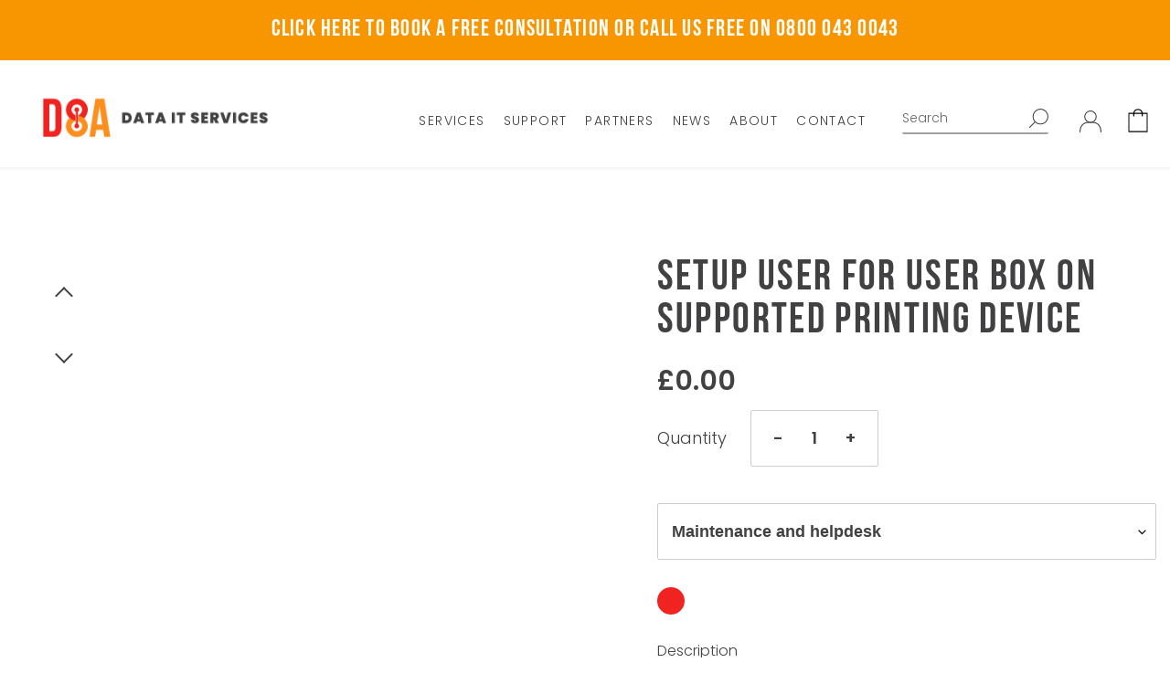

--- FILE ---
content_type: text/html; charset=utf-8
request_url: https://d8a-it-services.co.uk/products/setup-user-for-user-box-on-supported-printing-device
body_size: 20388
content:
<!doctype html>
<html class="no-js" lang="en">
<head><!-- ============================= SEO script-Ovi ============================= 123456-->
    <title>Setup user for user box on supported printing device</title>
   
    
        <meta name="description" content="Setup user for user box on supported printing device" />
    
    <meta http-equiv="cache-control" content="max-age=0" />
    <meta http-equiv="cache-control" content="no-cache" />
    <meta http-equiv="expires" content="0" />
    <meta http-equiv="expires" content="Tue, 01 Jan 2000 1:00:00 GMT" />
    <meta http-equiv="pragma" content="no-cache" />
    <script type="application/ld+json">
{
  "@context": "http://schema.org",
  "@type": "Organization",
  "name": "D8A IT Services",
  
  "sameAs": [
    "",
    "https:\/\/www.facebook.com\/d8aitservices",
    null,
    "https:\/\/www.instagram.com\/d8ait\/",
    null,
    null,
    null,
    null
  ],
  "url": "https:\/\/d8a-it-services.co.uk"
}
</script>
    <script type="application/ld+json">
    {
        "@context": "http://schema.org",
        "@type": "WebSite",
        "url": "https://d8a-it-services.co.uk",
        "potentialAction": {
            "@type": "SearchAction",
            "target": "https://d8a-it-services.co.uk/search?q={query}",
            "query-input": "required name=query"
            }
    }
    </script>

    

    
    
    
    
    <script type="application/ld+json">
    {
        "@context": "http://schema.org",
        "@type": "Product",
        "brand": {
            "@type": "Brand",
            "name": "D8A IT Services"
        },
        "sku": "",
        "description": "Setup user for user box on supported printing device",
        "url":"https:\/\/d8a-it-services.co.uk\/products\/setup-user-for-user-box-on-supported-printing-device",
        "name": "Setup user for user box on supported printing device","image": "https://d8a-it-services.co.uk/cdn/shop/products/setup-icon_c613f1ee-a592-4235-9098-a1fc53c6755d_grande.png?v=1661939177","offers": {
            "@type": "Offer",
            "price": 0.00,
            "priceCurrency": "GBP",
            "availability": "InStock",
            "itemCondition": "http://schema.org/NewCondition"
        }
}
        </script>
         <script type="application/ld+json">
    {
        "@context": "http://schema.org",
        "@type": "BreadcrumbList",
        "itemListElement": [{
            "@type": "ListItem",
            "position": 1,
            "item": {
                "@type": "Website",
                "@id": "https://d8a-it-services.co.uk",
                "name": "Home"
            }
        },{
                "@type": "ListItem",
                "position": 2,
                "item": {
                    "@type": "WebPage",
                    "@id": "https://d8a-it-services.co.uk/products/setup-user-for-user-box-on-supported-printing-device",
                    "name": "Setup user for user box on supported printing device"
                }
            }]}
</script>



  <!-- Google Tag Manager -->
  <script>(function(w,d,s,l,i){w[l]=w[l]||[];w[l].push({'gtm.start':
  new Date().getTime(),event:'gtm.js'});var f=d.getElementsByTagName(s)[0],
  j=d.createElement(s),dl=l!='dataLayer'?'&l='+l:'';j.async=true;j.src=
  'https://www.googletagmanager.com/gtm.js?id='+i+dl;f.parentNode.insertBefore(j,f);
  })(window,document,'script','dataLayer','GTM-MSW5J6W');</script>
  <!-- End Google Tag Manager -->
  
  <meta charset="utf-8">
  <meta http-equiv="X-UA-Compatible" content="IE=edge,chrome=1">
  <meta name="viewport" content="width=device-width,initial-scale=1">
  <meta name="theme-color" content="#3a3a3a">

  <link rel="preconnect" href="https://cdn.shopify.com" crossorigin>
  <link rel="preconnect" href="https://fonts.shopifycdn.com" crossorigin>
  <link rel="preconnect" href="https://monorail-edge.shopifysvc.com">

  <!-- Google Fonts -->
  <link rel="preconnect" href="https://fonts.gstatic.com">
  <link href="https://fonts.googleapis.com/css2?family=Poppins:ital,wght@0,300;0,600;0,700;1,300;1,600;1,700&display=swap" rel="stylesheet"><link rel="preload" href="//d8a-it-services.co.uk/cdn/shop/t/45/assets/theme.css?v=81758009916865863141726214377" as="style">
  <link rel="preload" as="font" href="" type="font/woff2" crossorigin>
  <link rel="preload" as="font" href="" type="font/woff2" crossorigin>
  <link rel="preload" as="font" href="" type="font/woff2" crossorigin>
  <link rel="preload" href="//d8a-it-services.co.uk/cdn/shop/t/45/assets/theme.js?v=136354397405958236421726214377" as="script">
  <link rel="preload" href="//d8a-it-services.co.uk/cdn/shop/t/45/assets/lazysizes.js?v=63098554868324070131726214377" as="script"><link rel="canonical" href="https://d8a-it-services.co.uk/products/setup-user-for-user-box-on-supported-printing-device"><link rel="shortcut icon" href="//d8a-it-services.co.uk/cdn/shop/files/fav-icon_32x32.png?v=1619524536" type="image/png"><!-- /snippets/social-meta-tags.liquid -->


<meta property="og:site_name" content="D8A IT Services">
<meta property="og:url" content="https://d8a-it-services.co.uk/products/setup-user-for-user-box-on-supported-printing-device">
<meta property="og:title" content="Setup user for user box on supported printing device">
<meta property="og:type" content="product">
<meta property="og:description" content="Setup user for user box on supported printing device"><meta property="og:image" content="http://d8a-it-services.co.uk/cdn/shop/products/setup-icon_c613f1ee-a592-4235-9098-a1fc53c6755d.png?v=1661939177">
  <meta property="og:image:secure_url" content="https://d8a-it-services.co.uk/cdn/shop/products/setup-icon_c613f1ee-a592-4235-9098-a1fc53c6755d.png?v=1661939177">
  <meta property="og:image:width" content="500">
  <meta property="og:image:height" content="500">
    
    
    
     
     
  <meta property="og:price:amount" content="0.00">
  
    
    
    
     
     <meta property="og:price:currency" content="GBP"> 

 



 



<meta name="twitter:card" content="summary_large_image">
<meta name="twitter:title" content="Setup user for user box on supported printing device">
<meta name="twitter:description" content="Setup user for user box on supported printing device">

  
<style data-shopify>
:root {
    --color-text: #3a3a3a;
    --color-text-rgb: 58, 58, 58;
    --color-body-text: #333232;
    --color-sale-text: #EA0606;
    --color-small-button-text-border: #3a3a3a;
    --color-text-field: #ffffff;
    --color-text-field-text: #000000;
    --color-text-field-text-rgb: 0, 0, 0;

    --color-btn-primary: #3a3a3a;
    --color-btn-primary-darker: #212121;
    --color-btn-primary-text: #ffffff;

    --color-blankstate: rgba(51, 50, 50, 0.35);
    --color-blankstate-border: rgba(51, 50, 50, 0.2);
    --color-blankstate-background: rgba(51, 50, 50, 0.1);

    --color-text-focus:#606060;
    --color-overlay-text-focus:#e6e6e6;
    --color-btn-primary-focus:#606060;
    --color-btn-social-focus:#d2d2d2;
    --color-small-button-text-border-focus:#606060;
    --predictive-search-focus:#f2f2f2;

    --color-body: #ffffff;
    --color-bg: #ffffff;
    --color-bg-rgb: 255, 255, 255;
    --color-bg-alt: rgba(51, 50, 50, 0.05);
    --color-bg-currency-selector: rgba(51, 50, 50, 0.2);

    --color-overlay-title-text: #ffffff;
    --color-image-overlay: #685858;
    --color-image-overlay-rgb: 104, 88, 88;--opacity-image-overlay: 0.4;--hover-overlay-opacity: 0.8;

    --color-border: #ebebeb;
    --color-border-form: #cccccc;
    --color-border-form-darker: #b3b3b3;

    --svg-select-icon: url(//d8a-it-services.co.uk/cdn/shop/t/45/assets/ico-select.svg?v=29003672709104678581726214377);
    --slick-img-url: url(//d8a-it-services.co.uk/cdn/shop/t/45/assets/ajax-loader.gif?v=41356863302472015721726214377);

    --font-weight-body--bold: 700;
    --font-weight-body--bolder: 700;

    --font-stack-header: Helvetica, Arial, sans-serif;
    --font-style-header: normal;
    --font-weight-header: 700;

    --font-stack-body: Helvetica, Arial, sans-serif;
    --font-style-body: normal;
    --font-weight-body: 400;

    --font-size-header: 26;

    --font-size-base: 15;

    --font-h1-desktop: 35;
    --font-h1-mobile: 32;
    --font-h2-desktop: 20;
    --font-h2-mobile: 18;
    --font-h3-mobile: 20;
    --font-h4-desktop: 17;
    --font-h4-mobile: 15;
    --font-h5-desktop: 15;
    --font-h5-mobile: 13;
    --font-h6-desktop: 14;
    --font-h6-mobile: 12;

    --font-mega-title-large-desktop: 65;

    --font-rich-text-large: 17;
    --font-rich-text-small: 13;

    
--color-video-bg: #f2f2f2;

    
    --global-color-image-loader-primary: rgba(58, 58, 58, 0.06);
    --global-color-image-loader-secondary: rgba(58, 58, 58, 0.12);
  }
</style>


  <style>*,::after,::before{box-sizing:border-box}body{margin:0}body,html{background-color:var(--color-body)}body,button{font-size:calc(var(--font-size-base) * 1px);font-family:var(--font-stack-body);font-style:var(--font-style-body);font-weight:var(--font-weight-body);color:var(--color-text);line-height:1.5}body,button{-webkit-font-smoothing:antialiased;-webkit-text-size-adjust:100%}.border-bottom{border-bottom:1px solid var(--color-border)}.btn--link{background-color:transparent;border:0;margin:0;color:var(--color-text);text-align:left}.text-right{text-align:right}.icon{display:inline-block;width:20px;height:20px;vertical-align:middle;fill:currentColor}.icon__fallback-text,.visually-hidden{position:absolute!important;overflow:hidden;clip:rect(0 0 0 0);height:1px;width:1px;margin:-1px;padding:0;border:0}svg.icon:not(.icon--full-color) circle,svg.icon:not(.icon--full-color) ellipse,svg.icon:not(.icon--full-color) g,svg.icon:not(.icon--full-color) line,svg.icon:not(.icon--full-color) path,svg.icon:not(.icon--full-color) polygon,svg.icon:not(.icon--full-color) polyline,svg.icon:not(.icon--full-color) rect,symbol.icon:not(.icon--full-color) circle,symbol.icon:not(.icon--full-color) ellipse,symbol.icon:not(.icon--full-color) g,symbol.icon:not(.icon--full-color) line,symbol.icon:not(.icon--full-color) path,symbol.icon:not(.icon--full-color) polygon,symbol.icon:not(.icon--full-color) polyline,symbol.icon:not(.icon--full-color) rect{fill:inherit;stroke:inherit}li{list-style:none}.list--inline{padding:0;margin:0}.list--inline>li{display:inline-block;margin-bottom:0;vertical-align:middle}a{color:var(--color-text);text-decoration:none}.h1,.h2,h1,h2{margin:0 0 17.5px;font-family:var(--font-stack-header);font-style:var(--font-style-header);font-weight:var(--font-weight-header);line-height:1.2;overflow-wrap:break-word;word-wrap:break-word}.h1 a,.h2 a,h1 a,h2 a{color:inherit;text-decoration:none;font-weight:inherit}.h1,h1{font-size:calc(((var(--font-h1-desktop))/ (var(--font-size-base))) * 1em);text-transform:none;letter-spacing:0}@media only screen and (max-width:749px){.h1,h1{font-size:calc(((var(--font-h1-mobile))/ (var(--font-size-base))) * 1em)}}.h2,h2{font-size:calc(((var(--font-h2-desktop))/ (var(--font-size-base))) * 1em);text-transform:uppercase;letter-spacing:.1em}@media only screen and (max-width:749px){.h2,h2{font-size:calc(((var(--font-h2-mobile))/ (var(--font-size-base))) * 1em)}}p{color:var(--color-body-text);margin:0 0 19.44444px}@media only screen and (max-width:749px){p{font-size:calc(((var(--font-size-base) - 1)/ (var(--font-size-base))) * 1em)}}p:last-child{margin-bottom:0}@media only screen and (max-width:749px){.small--hide{display:none!important}}.grid{list-style:none;margin:0;padding:0;margin-left:-30px}.grid::after{content:'';display:table;clear:both}@media only screen and (max-width:749px){.grid{margin-left:-22px}}.grid::after{content:'';display:table;clear:both}.grid--no-gutters{margin-left:0}.grid--no-gutters .grid__item{padding-left:0}.grid--table{display:table;table-layout:fixed;width:100%}.grid--table>.grid__item{float:none;display:table-cell;vertical-align:middle}.grid__item{float:left;padding-left:30px;width:100%}@media only screen and (max-width:749px){.grid__item{padding-left:22px}}.grid__item[class*="--push"]{position:relative}@media only screen and (min-width:750px){.medium-up--one-quarter{width:25%}.medium-up--push-one-third{width:33.33%}.medium-up--one-half{width:50%}.medium-up--push-one-third{left:33.33%;position:relative}}.site-header{position:relative;background-color:var(--color-body)}@media only screen and (max-width:749px){.site-header{border-bottom:1px solid var(--color-border)}}@media only screen and (min-width:750px){.site-header{padding:0 55px}.site-header.logo--center{padding-top:30px}}.site-header__logo{margin:15px 0}.logo-align--center .site-header__logo{text-align:center;margin:0 auto}@media only screen and (max-width:749px){.logo-align--center .site-header__logo{text-align:left;margin:15px 0}}@media only screen and (max-width:749px){.site-header__logo{padding-left:22px;text-align:left}.site-header__logo img{margin:0}}.site-header__logo-link{display:inline-block;word-break:break-word}@media only screen and (min-width:750px){.logo-align--center .site-header__logo-link{margin:0 auto}}.site-header__logo-image{display:block}@media only screen and (min-width:750px){.site-header__logo-image{margin:0 auto}}.site-header__logo-image img{width:100%}.site-header__logo-image--centered img{margin:0 auto}.site-header__logo img{display:block}.site-header__icons{position:relative;white-space:nowrap}@media only screen and (max-width:749px){.site-header__icons{width:auto;padding-right:13px}.site-header__icons .btn--link,.site-header__icons .site-header__cart{font-size:calc(((var(--font-size-base))/ (var(--font-size-base))) * 1em)}}.site-header__icons-wrapper{position:relative;display:-webkit-flex;display:-ms-flexbox;display:flex;width:100%;-ms-flex-align:center;-webkit-align-items:center;-moz-align-items:center;-ms-align-items:center;-o-align-items:center;align-items:center;-webkit-justify-content:flex-end;-ms-justify-content:flex-end;justify-content:flex-end}.site-header__account,.site-header__cart,.site-header__search{position:relative}.site-header__search.site-header__icon{display:none}@media only screen and (min-width:1400px){.site-header__search.site-header__icon{display:block}}.site-header__search-toggle{display:block}@media only screen and (min-width:750px){.site-header__account,.site-header__cart{padding:10px 11px}}.site-header__cart-title,.site-header__search-title{position:absolute!important;overflow:hidden;clip:rect(0 0 0 0);height:1px;width:1px;margin:-1px;padding:0;border:0;display:block;vertical-align:middle}.site-header__cart-title{margin-right:3px}.site-header__cart-count{display:flex;align-items:center;justify-content:center;position:absolute;right:.4rem;top:.2rem;font-weight:700;background-color:var(--color-btn-primary);color:var(--color-btn-primary-text);border-radius:50%;min-width:1em;height:1em}.site-header__cart-count span{font-family:HelveticaNeue,"Helvetica Neue",Helvetica,Arial,sans-serif;font-size:calc(11em / 16);line-height:1}@media only screen and (max-width:749px){.site-header__cart-count{top:calc(7em / 16);right:0;border-radius:50%;min-width:calc(19em / 16);height:calc(19em / 16)}}@media only screen and (max-width:749px){.site-header__cart-count span{padding:.25em calc(6em / 16);font-size:12px}}.site-header__menu{display:none}@media only screen and (max-width:749px){.site-header__icon{display:inline-block;vertical-align:middle;padding:10px 11px;margin:0}}@media only screen and (min-width:750px){.site-header__icon .icon-search{margin-right:3px}}.announcement-bar{z-index:10;position:relative;text-align:center;border-bottom:1px solid transparent;padding:2px}.announcement-bar__link{display:block}.announcement-bar__message{display:block;padding:11px 22px;font-size:calc(((16)/ (var(--font-size-base))) * 1em);font-weight:var(--font-weight-header)}@media only screen and (min-width:750px){.announcement-bar__message{padding-left:55px;padding-right:55px}}.site-nav{position:relative;padding:0;text-align:center;margin:25px 0}.site-nav a{padding:3px 10px}.site-nav__link{display:block;white-space:nowrap}.site-nav--centered .site-nav__link{padding-top:0}.site-nav__link .icon-chevron-down{width:calc(8em / 16);height:calc(8em / 16);margin-left:.5rem}.site-nav__label{border-bottom:1px solid transparent}.site-nav__link--active .site-nav__label{border-bottom-color:var(--color-text)}.site-nav__link--button{border:none;background-color:transparent;padding:3px 10px}.site-header__mobile-nav{z-index:11;position:relative;background-color:var(--color-body)}@media only screen and (max-width:749px){.site-header__mobile-nav{display:-webkit-flex;display:-ms-flexbox;display:flex;width:100%;-ms-flex-align:center;-webkit-align-items:center;-moz-align-items:center;-ms-align-items:center;-o-align-items:center;align-items:center}}.mobile-nav--open .icon-close{display:none}.main-content{opacity:0}.main-content .shopify-section{display:none}.main-content .shopify-section:first-child{display:inherit}.critical-hidden{display:none}</style>

  <script>
    window.performance.mark('debut:theme_stylesheet_loaded.start');

    function onLoadStylesheet() {
      performance.mark('debut:theme_stylesheet_loaded.end');
      performance.measure('debut:theme_stylesheet_loaded', 'debut:theme_stylesheet_loaded.start', 'debut:theme_stylesheet_loaded.end');

      var url = "//d8a-it-services.co.uk/cdn/shop/t/45/assets/theme.css?v=81758009916865863141726214377";
      var link = document.querySelector('link[href="' + url + '"]');
      link.loaded = true;
      link.dispatchEvent(new Event('load'));
    }
  </script>

  <link rel="stylesheet" href="//d8a-it-services.co.uk/cdn/shop/t/45/assets/theme.css?v=81758009916865863141726214377" type="text/css" media="print" onload="this.media='all';onLoadStylesheet()">

  <style>
    
    
    
    
    
    
  </style>

  <script>
    var theme = {
      breakpoints: {
        medium: 750,
        large: 990,
        widescreen: 1400
      },
      strings: {
        addToCart: "Add to basket",
        soldOut: "Sold out",
        unavailable: "Unavailable",
        regularPrice: "Regular price",
        salePrice: "Sale price",
        sale: "Sale",
        fromLowestPrice: "from [price]",
        vendor: "Vendor",
        showMore: "Read More",
        showLess: "Show Less",
        searchFor: "Search for",
        addressError: "Error looking up that address",
        addressNoResults: "No results for that address",
        addressQueryLimit: "You have exceeded the Google API usage limit. Consider upgrading to a \u003ca href=\"https:\/\/developers.google.com\/maps\/premium\/usage-limits\"\u003ePremium Plan\u003c\/a\u003e.",
        authError: "There was a problem authenticating your Google Maps account.",
        newWindow: "Opens in a new window.",
        external: "Opens external website.",
        newWindowExternal: "Opens external website in a new window.",
        removeLabel: "Remove [product]",
        update: "Update",
        quantity: "Quantity",
        discountedTotal: "Discounted total",
        regularTotal: "Regular total",
        priceColumn: "See Price column for discount details.",
        quantityMinimumMessage: "Quantity must be 1 or more",
        cartError: "There was an error while updating your cart. Please try again.",
        removedItemMessage: "Removed \u003cspan class=\"cart__removed-product-details\"\u003e([quantity]) [link]\u003c\/span\u003e from your cart.",
        unitPrice: "Unit price",
        unitPriceSeparator: "per",
        oneCartCount: "1 item",
        otherCartCount: "[count] items",
        quantityLabel: "Quantity: [count]",
        products: "Products",
        loading: "Loading",
        number_of_results: "[result_number] of [results_count]",
        number_of_results_found: "[results_count] results found",
        one_result_found: "1 result found"
      },
      moneyFormat: "£{{amount}}",
      moneyFormatWithCurrency: "£{{amount}} GBP",
      settings: {
        predictiveSearchEnabled: true,
        predictiveSearchShowPrice: false,
        predictiveSearchShowVendor: false
      },
      stylesheet: "//d8a-it-services.co.uk/cdn/shop/t/45/assets/theme.css?v=81758009916865863141726214377"
    }

    document.documentElement.className = document.documentElement.className.replace('no-js', 'js');
  </script><script src="//d8a-it-services.co.uk/cdn/shop/t/45/assets/theme.js?v=136354397405958236421726214377" defer="defer"></script>
  <script src="//d8a-it-services.co.uk/cdn/shop/t/45/assets/lazysizes.js?v=63098554868324070131726214377" async="async"></script>

  <script type="text/javascript">
    if (window.MSInputMethodContext && document.documentMode) {
      var scripts = document.getElementsByTagName('script')[0];
      var polyfill = document.createElement("script");
      polyfill.defer = true;
      polyfill.src = "//d8a-it-services.co.uk/cdn/shop/t/45/assets/ie11CustomProperties.min.js?v=146208399201472936201726214377";

      scripts.parentNode.insertBefore(polyfill, scripts);
    }
  </script>

  <link rel="stylesheet" href="//d8a-it-services.co.uk/cdn/shop/t/45/assets/custom_bundle.css?v=27454630956736106011726214377">
  
  <script>window.performance && window.performance.mark && window.performance.mark('shopify.content_for_header.start');</script><meta id="shopify-digital-wallet" name="shopify-digital-wallet" content="/55699767473/digital_wallets/dialog">
<link rel="alternate" type="application/json+oembed" href="https://d8a-it-services.co.uk/products/setup-user-for-user-box-on-supported-printing-device.oembed">
<script async="async" src="/checkouts/internal/preloads.js?locale=en-GB"></script>
<script id="shopify-features" type="application/json">{"accessToken":"2e3b9543dc9ebbed108a751c5286ab99","betas":["rich-media-storefront-analytics"],"domain":"d8a-it-services.co.uk","predictiveSearch":true,"shopId":55699767473,"locale":"en"}</script>
<script>var Shopify = Shopify || {};
Shopify.shop = "d8a-information.myshopify.com";
Shopify.locale = "en";
Shopify.currency = {"active":"GBP","rate":"1.0"};
Shopify.country = "GB";
Shopify.theme = {"name":"D8A - [ new page template and new section ]","id":139402281137,"schema_name":"Debut","schema_version":"17.12.0","theme_store_id":796,"role":"main"};
Shopify.theme.handle = "null";
Shopify.theme.style = {"id":null,"handle":null};
Shopify.cdnHost = "d8a-it-services.co.uk/cdn";
Shopify.routes = Shopify.routes || {};
Shopify.routes.root = "/";</script>
<script type="module">!function(o){(o.Shopify=o.Shopify||{}).modules=!0}(window);</script>
<script>!function(o){function n(){var o=[];function n(){o.push(Array.prototype.slice.apply(arguments))}return n.q=o,n}var t=o.Shopify=o.Shopify||{};t.loadFeatures=n(),t.autoloadFeatures=n()}(window);</script>
<script id="shop-js-analytics" type="application/json">{"pageType":"product"}</script>
<script defer="defer" async type="module" src="//d8a-it-services.co.uk/cdn/shopifycloud/shop-js/modules/v2/client.init-shop-cart-sync_BdyHc3Nr.en.esm.js"></script>
<script defer="defer" async type="module" src="//d8a-it-services.co.uk/cdn/shopifycloud/shop-js/modules/v2/chunk.common_Daul8nwZ.esm.js"></script>
<script type="module">
  await import("//d8a-it-services.co.uk/cdn/shopifycloud/shop-js/modules/v2/client.init-shop-cart-sync_BdyHc3Nr.en.esm.js");
await import("//d8a-it-services.co.uk/cdn/shopifycloud/shop-js/modules/v2/chunk.common_Daul8nwZ.esm.js");

  window.Shopify.SignInWithShop?.initShopCartSync?.({"fedCMEnabled":true,"windoidEnabled":true});

</script>
<script>(function() {
  var isLoaded = false;
  function asyncLoad() {
    if (isLoaded) return;
    isLoaded = true;
    var urls = ["https:\/\/cdn-app.sealsubscriptions.com\/shopify\/public\/js\/sealsubscriptions.js?shop=d8a-information.myshopify.com"];
    for (var i = 0; i < urls.length; i++) {
      var s = document.createElement('script');
      s.type = 'text/javascript';
      s.async = true;
      s.src = urls[i];
      var x = document.getElementsByTagName('script')[0];
      x.parentNode.insertBefore(s, x);
    }
  };
  if(window.attachEvent) {
    window.attachEvent('onload', asyncLoad);
  } else {
    window.addEventListener('load', asyncLoad, false);
  }
})();</script>
<script id="__st">var __st={"a":55699767473,"offset":0,"reqid":"c2483c96-a4d3-4ff9-aaec-c86bd13d4fe5-1769020616","pageurl":"d8a-it-services.co.uk\/products\/setup-user-for-user-box-on-supported-printing-device","u":"1409128e43ea","p":"product","rtyp":"product","rid":7300293755057};</script>
<script>window.ShopifyPaypalV4VisibilityTracking = true;</script>
<script id="captcha-bootstrap">!function(){'use strict';const t='contact',e='account',n='new_comment',o=[[t,t],['blogs',n],['comments',n],[t,'customer']],c=[[e,'customer_login'],[e,'guest_login'],[e,'recover_customer_password'],[e,'create_customer']],r=t=>t.map((([t,e])=>`form[action*='/${t}']:not([data-nocaptcha='true']) input[name='form_type'][value='${e}']`)).join(','),a=t=>()=>t?[...document.querySelectorAll(t)].map((t=>t.form)):[];function s(){const t=[...o],e=r(t);return a(e)}const i='password',u='form_key',d=['recaptcha-v3-token','g-recaptcha-response','h-captcha-response',i],f=()=>{try{return window.sessionStorage}catch{return}},m='__shopify_v',_=t=>t.elements[u];function p(t,e,n=!1){try{const o=window.sessionStorage,c=JSON.parse(o.getItem(e)),{data:r}=function(t){const{data:e,action:n}=t;return t[m]||n?{data:e,action:n}:{data:t,action:n}}(c);for(const[e,n]of Object.entries(r))t.elements[e]&&(t.elements[e].value=n);n&&o.removeItem(e)}catch(o){console.error('form repopulation failed',{error:o})}}const l='form_type',E='cptcha';function T(t){t.dataset[E]=!0}const w=window,h=w.document,L='Shopify',v='ce_forms',y='captcha';let A=!1;((t,e)=>{const n=(g='f06e6c50-85a8-45c8-87d0-21a2b65856fe',I='https://cdn.shopify.com/shopifycloud/storefront-forms-hcaptcha/ce_storefront_forms_captcha_hcaptcha.v1.5.2.iife.js',D={infoText:'Protected by hCaptcha',privacyText:'Privacy',termsText:'Terms'},(t,e,n)=>{const o=w[L][v],c=o.bindForm;if(c)return c(t,g,e,D).then(n);var r;o.q.push([[t,g,e,D],n]),r=I,A||(h.body.append(Object.assign(h.createElement('script'),{id:'captcha-provider',async:!0,src:r})),A=!0)});var g,I,D;w[L]=w[L]||{},w[L][v]=w[L][v]||{},w[L][v].q=[],w[L][y]=w[L][y]||{},w[L][y].protect=function(t,e){n(t,void 0,e),T(t)},Object.freeze(w[L][y]),function(t,e,n,w,h,L){const[v,y,A,g]=function(t,e,n){const i=e?o:[],u=t?c:[],d=[...i,...u],f=r(d),m=r(i),_=r(d.filter((([t,e])=>n.includes(e))));return[a(f),a(m),a(_),s()]}(w,h,L),I=t=>{const e=t.target;return e instanceof HTMLFormElement?e:e&&e.form},D=t=>v().includes(t);t.addEventListener('submit',(t=>{const e=I(t);if(!e)return;const n=D(e)&&!e.dataset.hcaptchaBound&&!e.dataset.recaptchaBound,o=_(e),c=g().includes(e)&&(!o||!o.value);(n||c)&&t.preventDefault(),c&&!n&&(function(t){try{if(!f())return;!function(t){const e=f();if(!e)return;const n=_(t);if(!n)return;const o=n.value;o&&e.removeItem(o)}(t);const e=Array.from(Array(32),(()=>Math.random().toString(36)[2])).join('');!function(t,e){_(t)||t.append(Object.assign(document.createElement('input'),{type:'hidden',name:u})),t.elements[u].value=e}(t,e),function(t,e){const n=f();if(!n)return;const o=[...t.querySelectorAll(`input[type='${i}']`)].map((({name:t})=>t)),c=[...d,...o],r={};for(const[a,s]of new FormData(t).entries())c.includes(a)||(r[a]=s);n.setItem(e,JSON.stringify({[m]:1,action:t.action,data:r}))}(t,e)}catch(e){console.error('failed to persist form',e)}}(e),e.submit())}));const S=(t,e)=>{t&&!t.dataset[E]&&(n(t,e.some((e=>e===t))),T(t))};for(const o of['focusin','change'])t.addEventListener(o,(t=>{const e=I(t);D(e)&&S(e,y())}));const B=e.get('form_key'),M=e.get(l),P=B&&M;t.addEventListener('DOMContentLoaded',(()=>{const t=y();if(P)for(const e of t)e.elements[l].value===M&&p(e,B);[...new Set([...A(),...v().filter((t=>'true'===t.dataset.shopifyCaptcha))])].forEach((e=>S(e,t)))}))}(h,new URLSearchParams(w.location.search),n,t,e,['guest_login'])})(!1,!0)}();</script>
<script integrity="sha256-4kQ18oKyAcykRKYeNunJcIwy7WH5gtpwJnB7kiuLZ1E=" data-source-attribution="shopify.loadfeatures" defer="defer" src="//d8a-it-services.co.uk/cdn/shopifycloud/storefront/assets/storefront/load_feature-a0a9edcb.js" crossorigin="anonymous"></script>
<script data-source-attribution="shopify.dynamic_checkout.dynamic.init">var Shopify=Shopify||{};Shopify.PaymentButton=Shopify.PaymentButton||{isStorefrontPortableWallets:!0,init:function(){window.Shopify.PaymentButton.init=function(){};var t=document.createElement("script");t.src="https://d8a-it-services.co.uk/cdn/shopifycloud/portable-wallets/latest/portable-wallets.en.js",t.type="module",document.head.appendChild(t)}};
</script>
<script data-source-attribution="shopify.dynamic_checkout.buyer_consent">
  function portableWalletsHideBuyerConsent(e){var t=document.getElementById("shopify-buyer-consent"),n=document.getElementById("shopify-subscription-policy-button");t&&n&&(t.classList.add("hidden"),t.setAttribute("aria-hidden","true"),n.removeEventListener("click",e))}function portableWalletsShowBuyerConsent(e){var t=document.getElementById("shopify-buyer-consent"),n=document.getElementById("shopify-subscription-policy-button");t&&n&&(t.classList.remove("hidden"),t.removeAttribute("aria-hidden"),n.addEventListener("click",e))}window.Shopify?.PaymentButton&&(window.Shopify.PaymentButton.hideBuyerConsent=portableWalletsHideBuyerConsent,window.Shopify.PaymentButton.showBuyerConsent=portableWalletsShowBuyerConsent);
</script>
<script data-source-attribution="shopify.dynamic_checkout.cart.bootstrap">document.addEventListener("DOMContentLoaded",(function(){function t(){return document.querySelector("shopify-accelerated-checkout-cart, shopify-accelerated-checkout")}if(t())Shopify.PaymentButton.init();else{new MutationObserver((function(e,n){t()&&(Shopify.PaymentButton.init(),n.disconnect())})).observe(document.body,{childList:!0,subtree:!0})}}));
</script>
<script id="sections-script" data-sections="header" defer="defer" src="//d8a-it-services.co.uk/cdn/shop/t/45/compiled_assets/scripts.js?v=105936"></script>
<script>window.performance && window.performance.mark && window.performance.mark('shopify.content_for_header.end');</script>
<!-- BEGIN app block: shopify://apps/cbb-keep-share-cart/blocks/app-embed-block/bcd29b78-3f2c-4a02-a355-b5ba4727a2eb --><script>
    window.codeblackbelt = window.codeblackbelt || {};
    window.codeblackbelt.shop = window.codeblackbelt.shop || 'd8a-information.myshopify.com';
    </script><script src="//cdn.codeblackbelt.com/widgets/keep-and-share-your-cart/main.min.js?version=2026012118+0000" async></script>
<!-- END app block --><link href="https://monorail-edge.shopifysvc.com" rel="dns-prefetch">
<script>(function(){if ("sendBeacon" in navigator && "performance" in window) {try {var session_token_from_headers = performance.getEntriesByType('navigation')[0].serverTiming.find(x => x.name == '_s').description;} catch {var session_token_from_headers = undefined;}var session_cookie_matches = document.cookie.match(/_shopify_s=([^;]*)/);var session_token_from_cookie = session_cookie_matches && session_cookie_matches.length === 2 ? session_cookie_matches[1] : "";var session_token = session_token_from_headers || session_token_from_cookie || "";function handle_abandonment_event(e) {var entries = performance.getEntries().filter(function(entry) {return /monorail-edge.shopifysvc.com/.test(entry.name);});if (!window.abandonment_tracked && entries.length === 0) {window.abandonment_tracked = true;var currentMs = Date.now();var navigation_start = performance.timing.navigationStart;var payload = {shop_id: 55699767473,url: window.location.href,navigation_start,duration: currentMs - navigation_start,session_token,page_type: "product"};window.navigator.sendBeacon("https://monorail-edge.shopifysvc.com/v1/produce", JSON.stringify({schema_id: "online_store_buyer_site_abandonment/1.1",payload: payload,metadata: {event_created_at_ms: currentMs,event_sent_at_ms: currentMs}}));}}window.addEventListener('pagehide', handle_abandonment_event);}}());</script>
<script id="web-pixels-manager-setup">(function e(e,d,r,n,o){if(void 0===o&&(o={}),!Boolean(null===(a=null===(i=window.Shopify)||void 0===i?void 0:i.analytics)||void 0===a?void 0:a.replayQueue)){var i,a;window.Shopify=window.Shopify||{};var t=window.Shopify;t.analytics=t.analytics||{};var s=t.analytics;s.replayQueue=[],s.publish=function(e,d,r){return s.replayQueue.push([e,d,r]),!0};try{self.performance.mark("wpm:start")}catch(e){}var l=function(){var e={modern:/Edge?\/(1{2}[4-9]|1[2-9]\d|[2-9]\d{2}|\d{4,})\.\d+(\.\d+|)|Firefox\/(1{2}[4-9]|1[2-9]\d|[2-9]\d{2}|\d{4,})\.\d+(\.\d+|)|Chrom(ium|e)\/(9{2}|\d{3,})\.\d+(\.\d+|)|(Maci|X1{2}).+ Version\/(15\.\d+|(1[6-9]|[2-9]\d|\d{3,})\.\d+)([,.]\d+|)( \(\w+\)|)( Mobile\/\w+|) Safari\/|Chrome.+OPR\/(9{2}|\d{3,})\.\d+\.\d+|(CPU[ +]OS|iPhone[ +]OS|CPU[ +]iPhone|CPU IPhone OS|CPU iPad OS)[ +]+(15[._]\d+|(1[6-9]|[2-9]\d|\d{3,})[._]\d+)([._]\d+|)|Android:?[ /-](13[3-9]|1[4-9]\d|[2-9]\d{2}|\d{4,})(\.\d+|)(\.\d+|)|Android.+Firefox\/(13[5-9]|1[4-9]\d|[2-9]\d{2}|\d{4,})\.\d+(\.\d+|)|Android.+Chrom(ium|e)\/(13[3-9]|1[4-9]\d|[2-9]\d{2}|\d{4,})\.\d+(\.\d+|)|SamsungBrowser\/([2-9]\d|\d{3,})\.\d+/,legacy:/Edge?\/(1[6-9]|[2-9]\d|\d{3,})\.\d+(\.\d+|)|Firefox\/(5[4-9]|[6-9]\d|\d{3,})\.\d+(\.\d+|)|Chrom(ium|e)\/(5[1-9]|[6-9]\d|\d{3,})\.\d+(\.\d+|)([\d.]+$|.*Safari\/(?![\d.]+ Edge\/[\d.]+$))|(Maci|X1{2}).+ Version\/(10\.\d+|(1[1-9]|[2-9]\d|\d{3,})\.\d+)([,.]\d+|)( \(\w+\)|)( Mobile\/\w+|) Safari\/|Chrome.+OPR\/(3[89]|[4-9]\d|\d{3,})\.\d+\.\d+|(CPU[ +]OS|iPhone[ +]OS|CPU[ +]iPhone|CPU IPhone OS|CPU iPad OS)[ +]+(10[._]\d+|(1[1-9]|[2-9]\d|\d{3,})[._]\d+)([._]\d+|)|Android:?[ /-](13[3-9]|1[4-9]\d|[2-9]\d{2}|\d{4,})(\.\d+|)(\.\d+|)|Mobile Safari.+OPR\/([89]\d|\d{3,})\.\d+\.\d+|Android.+Firefox\/(13[5-9]|1[4-9]\d|[2-9]\d{2}|\d{4,})\.\d+(\.\d+|)|Android.+Chrom(ium|e)\/(13[3-9]|1[4-9]\d|[2-9]\d{2}|\d{4,})\.\d+(\.\d+|)|Android.+(UC? ?Browser|UCWEB|U3)[ /]?(15\.([5-9]|\d{2,})|(1[6-9]|[2-9]\d|\d{3,})\.\d+)\.\d+|SamsungBrowser\/(5\.\d+|([6-9]|\d{2,})\.\d+)|Android.+MQ{2}Browser\/(14(\.(9|\d{2,})|)|(1[5-9]|[2-9]\d|\d{3,})(\.\d+|))(\.\d+|)|K[Aa][Ii]OS\/(3\.\d+|([4-9]|\d{2,})\.\d+)(\.\d+|)/},d=e.modern,r=e.legacy,n=navigator.userAgent;return n.match(d)?"modern":n.match(r)?"legacy":"unknown"}(),u="modern"===l?"modern":"legacy",c=(null!=n?n:{modern:"",legacy:""})[u],f=function(e){return[e.baseUrl,"/wpm","/b",e.hashVersion,"modern"===e.buildTarget?"m":"l",".js"].join("")}({baseUrl:d,hashVersion:r,buildTarget:u}),m=function(e){var d=e.version,r=e.bundleTarget,n=e.surface,o=e.pageUrl,i=e.monorailEndpoint;return{emit:function(e){var a=e.status,t=e.errorMsg,s=(new Date).getTime(),l=JSON.stringify({metadata:{event_sent_at_ms:s},events:[{schema_id:"web_pixels_manager_load/3.1",payload:{version:d,bundle_target:r,page_url:o,status:a,surface:n,error_msg:t},metadata:{event_created_at_ms:s}}]});if(!i)return console&&console.warn&&console.warn("[Web Pixels Manager] No Monorail endpoint provided, skipping logging."),!1;try{return self.navigator.sendBeacon.bind(self.navigator)(i,l)}catch(e){}var u=new XMLHttpRequest;try{return u.open("POST",i,!0),u.setRequestHeader("Content-Type","text/plain"),u.send(l),!0}catch(e){return console&&console.warn&&console.warn("[Web Pixels Manager] Got an unhandled error while logging to Monorail."),!1}}}}({version:r,bundleTarget:l,surface:e.surface,pageUrl:self.location.href,monorailEndpoint:e.monorailEndpoint});try{o.browserTarget=l,function(e){var d=e.src,r=e.async,n=void 0===r||r,o=e.onload,i=e.onerror,a=e.sri,t=e.scriptDataAttributes,s=void 0===t?{}:t,l=document.createElement("script"),u=document.querySelector("head"),c=document.querySelector("body");if(l.async=n,l.src=d,a&&(l.integrity=a,l.crossOrigin="anonymous"),s)for(var f in s)if(Object.prototype.hasOwnProperty.call(s,f))try{l.dataset[f]=s[f]}catch(e){}if(o&&l.addEventListener("load",o),i&&l.addEventListener("error",i),u)u.appendChild(l);else{if(!c)throw new Error("Did not find a head or body element to append the script");c.appendChild(l)}}({src:f,async:!0,onload:function(){if(!function(){var e,d;return Boolean(null===(d=null===(e=window.Shopify)||void 0===e?void 0:e.analytics)||void 0===d?void 0:d.initialized)}()){var d=window.webPixelsManager.init(e)||void 0;if(d){var r=window.Shopify.analytics;r.replayQueue.forEach((function(e){var r=e[0],n=e[1],o=e[2];d.publishCustomEvent(r,n,o)})),r.replayQueue=[],r.publish=d.publishCustomEvent,r.visitor=d.visitor,r.initialized=!0}}},onerror:function(){return m.emit({status:"failed",errorMsg:"".concat(f," has failed to load")})},sri:function(e){var d=/^sha384-[A-Za-z0-9+/=]+$/;return"string"==typeof e&&d.test(e)}(c)?c:"",scriptDataAttributes:o}),m.emit({status:"loading"})}catch(e){m.emit({status:"failed",errorMsg:(null==e?void 0:e.message)||"Unknown error"})}}})({shopId: 55699767473,storefrontBaseUrl: "https://d8a-it-services.co.uk",extensionsBaseUrl: "https://extensions.shopifycdn.com/cdn/shopifycloud/web-pixels-manager",monorailEndpoint: "https://monorail-edge.shopifysvc.com/unstable/produce_batch",surface: "storefront-renderer",enabledBetaFlags: ["2dca8a86"],webPixelsConfigList: [{"id":"shopify-app-pixel","configuration":"{}","eventPayloadVersion":"v1","runtimeContext":"STRICT","scriptVersion":"0450","apiClientId":"shopify-pixel","type":"APP","privacyPurposes":["ANALYTICS","MARKETING"]},{"id":"shopify-custom-pixel","eventPayloadVersion":"v1","runtimeContext":"LAX","scriptVersion":"0450","apiClientId":"shopify-pixel","type":"CUSTOM","privacyPurposes":["ANALYTICS","MARKETING"]}],isMerchantRequest: false,initData: {"shop":{"name":"D8A IT Services","paymentSettings":{"currencyCode":"GBP"},"myshopifyDomain":"d8a-information.myshopify.com","countryCode":"GB","storefrontUrl":"https:\/\/d8a-it-services.co.uk"},"customer":null,"cart":null,"checkout":null,"productVariants":[{"price":{"amount":0.0,"currencyCode":"GBP"},"product":{"title":"Setup user for user box on supported printing device","vendor":"D8A IT Services","id":"7300293755057","untranslatedTitle":"Setup user for user box on supported printing device","url":"\/products\/setup-user-for-user-box-on-supported-printing-device","type":""},"id":"42099468730545","image":{"src":"\/\/d8a-it-services.co.uk\/cdn\/shop\/products\/setup-icon_c613f1ee-a592-4235-9098-a1fc53c6755d.png?v=1661939177"},"sku":"","title":"Maintenance and helpdesk","untranslatedTitle":"Maintenance and helpdesk"},{"price":{"amount":4.0,"currencyCode":"GBP"},"product":{"title":"Setup user for user box on supported printing device","vendor":"D8A IT Services","id":"7300293755057","untranslatedTitle":"Setup user for user box on supported printing device","url":"\/products\/setup-user-for-user-box-on-supported-printing-device","type":""},"id":"42099468697777","image":{"src":"\/\/d8a-it-services.co.uk\/cdn\/shop\/products\/setup-icon_c613f1ee-a592-4235-9098-a1fc53c6755d.png?v=1661939177"},"sku":"","title":"Chargeable","untranslatedTitle":"Chargeable"}],"purchasingCompany":null},},"https://d8a-it-services.co.uk/cdn","fcfee988w5aeb613cpc8e4bc33m6693e112",{"modern":"","legacy":""},{"shopId":"55699767473","storefrontBaseUrl":"https:\/\/d8a-it-services.co.uk","extensionBaseUrl":"https:\/\/extensions.shopifycdn.com\/cdn\/shopifycloud\/web-pixels-manager","surface":"storefront-renderer","enabledBetaFlags":"[\"2dca8a86\"]","isMerchantRequest":"false","hashVersion":"fcfee988w5aeb613cpc8e4bc33m6693e112","publish":"custom","events":"[[\"page_viewed\",{}],[\"product_viewed\",{\"productVariant\":{\"price\":{\"amount\":0.0,\"currencyCode\":\"GBP\"},\"product\":{\"title\":\"Setup user for user box on supported printing device\",\"vendor\":\"D8A IT Services\",\"id\":\"7300293755057\",\"untranslatedTitle\":\"Setup user for user box on supported printing device\",\"url\":\"\/products\/setup-user-for-user-box-on-supported-printing-device\",\"type\":\"\"},\"id\":\"42099468730545\",\"image\":{\"src\":\"\/\/d8a-it-services.co.uk\/cdn\/shop\/products\/setup-icon_c613f1ee-a592-4235-9098-a1fc53c6755d.png?v=1661939177\"},\"sku\":\"\",\"title\":\"Maintenance and helpdesk\",\"untranslatedTitle\":\"Maintenance and helpdesk\"}}]]"});</script><script>
  window.ShopifyAnalytics = window.ShopifyAnalytics || {};
  window.ShopifyAnalytics.meta = window.ShopifyAnalytics.meta || {};
  window.ShopifyAnalytics.meta.currency = 'GBP';
  var meta = {"product":{"id":7300293755057,"gid":"gid:\/\/shopify\/Product\/7300293755057","vendor":"D8A IT Services","type":"","handle":"setup-user-for-user-box-on-supported-printing-device","variants":[{"id":42099468730545,"price":0,"name":"Setup user for user box on supported printing device - Maintenance and helpdesk","public_title":"Maintenance and helpdesk","sku":""},{"id":42099468697777,"price":400,"name":"Setup user for user box on supported printing device - Chargeable","public_title":"Chargeable","sku":""}],"remote":false},"page":{"pageType":"product","resourceType":"product","resourceId":7300293755057,"requestId":"c2483c96-a4d3-4ff9-aaec-c86bd13d4fe5-1769020616"}};
  for (var attr in meta) {
    window.ShopifyAnalytics.meta[attr] = meta[attr];
  }
</script>
<script class="analytics">
  (function () {
    var customDocumentWrite = function(content) {
      var jquery = null;

      if (window.jQuery) {
        jquery = window.jQuery;
      } else if (window.Checkout && window.Checkout.$) {
        jquery = window.Checkout.$;
      }

      if (jquery) {
        jquery('body').append(content);
      }
    };

    var hasLoggedConversion = function(token) {
      if (token) {
        return document.cookie.indexOf('loggedConversion=' + token) !== -1;
      }
      return false;
    }

    var setCookieIfConversion = function(token) {
      if (token) {
        var twoMonthsFromNow = new Date(Date.now());
        twoMonthsFromNow.setMonth(twoMonthsFromNow.getMonth() + 2);

        document.cookie = 'loggedConversion=' + token + '; expires=' + twoMonthsFromNow;
      }
    }

    var trekkie = window.ShopifyAnalytics.lib = window.trekkie = window.trekkie || [];
    if (trekkie.integrations) {
      return;
    }
    trekkie.methods = [
      'identify',
      'page',
      'ready',
      'track',
      'trackForm',
      'trackLink'
    ];
    trekkie.factory = function(method) {
      return function() {
        var args = Array.prototype.slice.call(arguments);
        args.unshift(method);
        trekkie.push(args);
        return trekkie;
      };
    };
    for (var i = 0; i < trekkie.methods.length; i++) {
      var key = trekkie.methods[i];
      trekkie[key] = trekkie.factory(key);
    }
    trekkie.load = function(config) {
      trekkie.config = config || {};
      trekkie.config.initialDocumentCookie = document.cookie;
      var first = document.getElementsByTagName('script')[0];
      var script = document.createElement('script');
      script.type = 'text/javascript';
      script.onerror = function(e) {
        var scriptFallback = document.createElement('script');
        scriptFallback.type = 'text/javascript';
        scriptFallback.onerror = function(error) {
                var Monorail = {
      produce: function produce(monorailDomain, schemaId, payload) {
        var currentMs = new Date().getTime();
        var event = {
          schema_id: schemaId,
          payload: payload,
          metadata: {
            event_created_at_ms: currentMs,
            event_sent_at_ms: currentMs
          }
        };
        return Monorail.sendRequest("https://" + monorailDomain + "/v1/produce", JSON.stringify(event));
      },
      sendRequest: function sendRequest(endpointUrl, payload) {
        // Try the sendBeacon API
        if (window && window.navigator && typeof window.navigator.sendBeacon === 'function' && typeof window.Blob === 'function' && !Monorail.isIos12()) {
          var blobData = new window.Blob([payload], {
            type: 'text/plain'
          });

          if (window.navigator.sendBeacon(endpointUrl, blobData)) {
            return true;
          } // sendBeacon was not successful

        } // XHR beacon

        var xhr = new XMLHttpRequest();

        try {
          xhr.open('POST', endpointUrl);
          xhr.setRequestHeader('Content-Type', 'text/plain');
          xhr.send(payload);
        } catch (e) {
          console.log(e);
        }

        return false;
      },
      isIos12: function isIos12() {
        return window.navigator.userAgent.lastIndexOf('iPhone; CPU iPhone OS 12_') !== -1 || window.navigator.userAgent.lastIndexOf('iPad; CPU OS 12_') !== -1;
      }
    };
    Monorail.produce('monorail-edge.shopifysvc.com',
      'trekkie_storefront_load_errors/1.1',
      {shop_id: 55699767473,
      theme_id: 139402281137,
      app_name: "storefront",
      context_url: window.location.href,
      source_url: "//d8a-it-services.co.uk/cdn/s/trekkie.storefront.cd680fe47e6c39ca5d5df5f0a32d569bc48c0f27.min.js"});

        };
        scriptFallback.async = true;
        scriptFallback.src = '//d8a-it-services.co.uk/cdn/s/trekkie.storefront.cd680fe47e6c39ca5d5df5f0a32d569bc48c0f27.min.js';
        first.parentNode.insertBefore(scriptFallback, first);
      };
      script.async = true;
      script.src = '//d8a-it-services.co.uk/cdn/s/trekkie.storefront.cd680fe47e6c39ca5d5df5f0a32d569bc48c0f27.min.js';
      first.parentNode.insertBefore(script, first);
    };
    trekkie.load(
      {"Trekkie":{"appName":"storefront","development":false,"defaultAttributes":{"shopId":55699767473,"isMerchantRequest":null,"themeId":139402281137,"themeCityHash":"14993036952374122316","contentLanguage":"en","currency":"GBP","eventMetadataId":"11985028-49cb-4cf5-b287-7c4cd59b777e"},"isServerSideCookieWritingEnabled":true,"monorailRegion":"shop_domain","enabledBetaFlags":["65f19447"]},"Session Attribution":{},"S2S":{"facebookCapiEnabled":false,"source":"trekkie-storefront-renderer","apiClientId":580111}}
    );

    var loaded = false;
    trekkie.ready(function() {
      if (loaded) return;
      loaded = true;

      window.ShopifyAnalytics.lib = window.trekkie;

      var originalDocumentWrite = document.write;
      document.write = customDocumentWrite;
      try { window.ShopifyAnalytics.merchantGoogleAnalytics.call(this); } catch(error) {};
      document.write = originalDocumentWrite;

      window.ShopifyAnalytics.lib.page(null,{"pageType":"product","resourceType":"product","resourceId":7300293755057,"requestId":"c2483c96-a4d3-4ff9-aaec-c86bd13d4fe5-1769020616","shopifyEmitted":true});

      var match = window.location.pathname.match(/checkouts\/(.+)\/(thank_you|post_purchase)/)
      var token = match? match[1]: undefined;
      if (!hasLoggedConversion(token)) {
        setCookieIfConversion(token);
        window.ShopifyAnalytics.lib.track("Viewed Product",{"currency":"GBP","variantId":42099468730545,"productId":7300293755057,"productGid":"gid:\/\/shopify\/Product\/7300293755057","name":"Setup user for user box on supported printing device - Maintenance and helpdesk","price":"0.00","sku":"","brand":"D8A IT Services","variant":"Maintenance and helpdesk","category":"","nonInteraction":true,"remote":false},undefined,undefined,{"shopifyEmitted":true});
      window.ShopifyAnalytics.lib.track("monorail:\/\/trekkie_storefront_viewed_product\/1.1",{"currency":"GBP","variantId":42099468730545,"productId":7300293755057,"productGid":"gid:\/\/shopify\/Product\/7300293755057","name":"Setup user for user box on supported printing device - Maintenance and helpdesk","price":"0.00","sku":"","brand":"D8A IT Services","variant":"Maintenance and helpdesk","category":"","nonInteraction":true,"remote":false,"referer":"https:\/\/d8a-it-services.co.uk\/products\/setup-user-for-user-box-on-supported-printing-device"});
      }
    });


        var eventsListenerScript = document.createElement('script');
        eventsListenerScript.async = true;
        eventsListenerScript.src = "//d8a-it-services.co.uk/cdn/shopifycloud/storefront/assets/shop_events_listener-3da45d37.js";
        document.getElementsByTagName('head')[0].appendChild(eventsListenerScript);

})();</script>
  <script>
  if (!window.ga || (window.ga && typeof window.ga !== 'function')) {
    window.ga = function ga() {
      (window.ga.q = window.ga.q || []).push(arguments);
      if (window.Shopify && window.Shopify.analytics && typeof window.Shopify.analytics.publish === 'function') {
        window.Shopify.analytics.publish("ga_stub_called", {}, {sendTo: "google_osp_migration"});
      }
      console.error("Shopify's Google Analytics stub called with:", Array.from(arguments), "\nSee https://help.shopify.com/manual/promoting-marketing/pixels/pixel-migration#google for more information.");
    };
    if (window.Shopify && window.Shopify.analytics && typeof window.Shopify.analytics.publish === 'function') {
      window.Shopify.analytics.publish("ga_stub_initialized", {}, {sendTo: "google_osp_migration"});
    }
  }
</script>
<script
  defer
  src="https://d8a-it-services.co.uk/cdn/shopifycloud/perf-kit/shopify-perf-kit-3.0.4.min.js"
  data-application="storefront-renderer"
  data-shop-id="55699767473"
  data-render-region="gcp-us-east1"
  data-page-type="product"
  data-theme-instance-id="139402281137"
  data-theme-name="Debut"
  data-theme-version="17.12.0"
  data-monorail-region="shop_domain"
  data-resource-timing-sampling-rate="10"
  data-shs="true"
  data-shs-beacon="true"
  data-shs-export-with-fetch="true"
  data-shs-logs-sample-rate="1"
  data-shs-beacon-endpoint="https://d8a-it-services.co.uk/api/collect"
></script>
</head>

<body class="template-product">
  <!-- Google Tag Manager (noscript) -->
  <noscript><iframe src="https://www.googletagmanager.com/ns.html?id=GTM-MSW5J6W"
  height="0" width="0" style="display:none;visibility:hidden"></iframe></noscript>
  <!-- End Google Tag Manager (noscript) -->

  <a class="in-page-link visually-hidden skip-link" href="#MainContent">Skip to content</a><style data-shopify>

  .cart-popup {
    box-shadow: 1px 1px 10px 2px rgba(235, 235, 235, 0.5);
  }</style><div class="cart-popup-wrapper cart-popup-wrapper--hidden critical-hidden" role="dialog" aria-modal="true" aria-labelledby="CartPopupHeading" data-cart-popup-wrapper>
  <div class="cart-popup" data-cart-popup tabindex="-1">
    <div class="cart-popup__header">
      <h2 id="CartPopupHeading" class="cart-popup__heading">Just added to your cart</h2>
      <button class="cart-popup__close" aria-label="Close" data-cart-popup-close><svg aria-hidden="true" focusable="false" role="presentation" class="icon icon-close" viewBox="0 0 40 40"><path d="M23.868 20.015L39.117 4.78c1.11-1.108 1.11-2.77 0-3.877-1.109-1.108-2.773-1.108-3.882 0L19.986 16.137 4.737.904C3.628-.204 1.965-.204.856.904c-1.11 1.108-1.11 2.77 0 3.877l15.249 15.234L.855 35.248c-1.108 1.108-1.108 2.77 0 3.877.555.554 1.248.831 1.942.831s1.386-.277 1.94-.83l15.25-15.234 15.248 15.233c.555.554 1.248.831 1.941.831s1.387-.277 1.941-.83c1.11-1.109 1.11-2.77 0-3.878L23.868 20.015z" class="layer"/></svg></button>
    </div>
    <div class="cart-popup-item">
      <div class="cart-popup-item__image-wrapper hide" data-cart-popup-image-wrapper data-image-loading-animation></div>
      <div class="cart-popup-item__description">
        <div>
          <h3 class="cart-popup-item__title" data-cart-popup-title></h3>
          <ul class="product-details" aria-label="Product details" data-cart-popup-product-details></ul>
        </div>
        <div class="cart-popup-item__quantity">
          <span class="visually-hidden" data-cart-popup-quantity-label></span>
          <span aria-hidden="true">Qty:</span>
          <span aria-hidden="true" data-cart-popup-quantity></span>
        </div>
      </div>
    </div>

    <a href="/cart" class="cart-popup__cta-link btn btn--secondary-accent">
      View basket (<span data-cart-popup-cart-quantity></span>)
    </a>

    <div class="cart-popup__dismiss">
      <button class="cart-popup__dismiss-button text-link text-link--accent" data-cart-popup-dismiss>
        Continue shopping
      </button>
    </div>
  </div>
</div>

<div id="shopify-section-header" class="shopify-section"><header class="header-new header-new--sticky">
  
    <div
      class="header__bar"
      style="background-color: #f79600;color: #ffffff;"
    ><h4><a href="/pages/book-a-free-consultation" title="Book a free consultation"><strong>Click here to book a free consultation</strong></a><strong> or call us free on </strong><a href="tel:0800 043 0043" title="tel:0800 043 0043"><strong>0800 043 0043</strong></a><strong>  </strong></h4></div><!-- /.header__bar -->
  

  <div class="header__body">
    <div class="shell shell--header">
      <div class="header__inner">
        <a href="/" class="logo">
          
            <img src="//d8a-it-services.co.uk/cdn/shop/files/1549437_BannerLogo_280x60_012323.png?v=1674549318" alt="">
          
        </a><!-- /.logo -->

        <aside class="header__aside">
          
            <nav class="nav">
              <ul class="first-level">
                
<li class="has-dropdown">
                    <a
                      class="js-anchor"
                      
                      href="/pages/services">Services</a>

                    
                      <ul class="nav__dropdown second-level">
                        
<li>
                            <a
                              class="js-anchor"
                              
                              href="/pages/network-cabling-telecoms-and-connectivity">Network cabling, telecoms and connectivity</a>
                          </li>
                        
<li>
                            <a
                              class="js-anchor"
                              
                              href="/pages/network-hardware-and-wireless">Network hardware and wireless </a>
                          </li>
                        
<li>
                            <a
                              class="js-anchor"
                              
                              href="/pages/end-user-devices-and-peripherals">End user devices and peripherals</a>
                          </li>
                        
<li>
                            <a
                              class="js-anchor"
                              
                              href="/pages/security-and-backup">Security and backup</a>
                          </li>
                        
<li>
                            <a
                              class="js-anchor"
                              
                              href="/pages/cloud-and-microsoft-365">Cloud and Microsoft 365</a>
                          </li>
                        
<li>
                            <a
                              class="js-anchor"
                              
                              href="/pages/servers-and-virtualisation">Servers and virtualisation</a>
                          </li>
                        
<li>
                            <a
                              class="js-anchor"
                              
                              href="/pages/users-and-people">Users and people</a>
                          </li>
                        
<li>
                            <a
                              class="js-anchor"
                              
                              href="/pages/data-migration">Data migration</a>
                          </li>
                        
<li>
                            <a
                              class="js-anchor"
                              
                              href="/pages/maintenance-and-helpdesk">Maintenance and helpdesk</a>
                          </li>
                        
                      </ul><!-- /.nav__dropdown -->
                    
                  </li>
                
<li class="has-dropdown">
                    <a
                      class="js-anchor"
                      
                      href="/pages/support">Support</a>

                    
                      <ul class="nav__dropdown second-level">
                        
<li>
                            <a
                              class="js-anchor"
                              
                              href="https://apnet.sysaidit.com/servicePortal">Support Portal</a>
                          </li>
                        
<li>
                            <a
                              class="js-anchor"
                              
                              href="https://get.teamviewer.com/d7x7dy3">Remote Assistance</a>
                          </li>
                        
<li>
                            <a
                              class="js-anchor"
                              
                              href="https://accounts.businessnetworks.co.uk/login">Accounts Portal</a>
                          </li>
                        
<li>
                            <a
                              class="js-anchor"
                              
                              href="https://d8a-it-services.co.uk/blogs/knowledge-base">Knowledge Base</a>
                          </li>
                        
<li>
                            <a
                              class="js-anchor"
                              
                              href="https://d8a-information.myshopify.com/apps/frequently-asked-questions">FAQs</a>
                          </li>
                        
                      </ul><!-- /.nav__dropdown -->
                    
                  </li>
                
<li >
                    <a
                      class="js-anchor"
                      
                      href="/pages/become-a-partner">Partners</a>

                    
                  </li>
                
<li >
                    <a
                      class="js-anchor"
                      
                      href="/blogs/news">News</a>

                    
                  </li>
                
<li >
                    <a
                      class="js-anchor"
                      
                      href="/pages/about">About</a>

                    
                  </li>
                
<li >
                    <a
                      class="js-anchor"
                      
                      href="/pages/contact">Contact</a>

                    
                  </li>
                
              </ul>

              <div class="nav__close js-trigger-nav visible-sm-block visible-xs-block"></div><!-- /.nav__close js-nav-trigger visible-sm-block visible-xs-block -->
            </nav><!-- /.nav -->
          

          <form class="header__search hidden-xs hidden-sm" action="/search">
            <input type="text" placeholder="Search" name="q" value="" />
            <input type="submit" value="Search" />

            
    <span class="icon-search">
      <svg xmlns="http://www.w3.org/2000/svg" viewBox="0 0 19.79 19.79"><defs><style>.icon-search-svg-1{fill:currentColor;}</style></defs><g id="Layer_2" data-name="Layer 2"><g id="Design"><path class="icon-search-svg-1" d="M11.6,16.37a8.19,8.19,0,1,1,8.19-8.18A8.19,8.19,0,0,1,11.6,16.37ZM11.6,1a7.19,7.19,0,1,0,7.19,7.19A7.19,7.19,0,0,0,11.6,1Z"/><path class="icon-search-svg-1" d="M.5,19.79a.47.47,0,0,1-.35-.15.5.5,0,0,1,0-.71l5.67-5.67a.5.5,0,0,1,.7,0,.5.5,0,0,1,0,.71L.85,19.64A.47.47,0,0,1,.5,19.79Z"/></g></g></svg>
    </span><!-- /.icon-search -->
  

          </form>

          <a href="" class="visible-sm-block visible-xs-block">
            
    <span class="icon-search">
      <svg xmlns="http://www.w3.org/2000/svg" viewBox="0 0 19.79 19.79"><defs><style>.icon-search-svg-1{fill:currentColor;}</style></defs><g id="Layer_2" data-name="Layer 2"><g id="Design"><path class="icon-search-svg-1" d="M11.6,16.37a8.19,8.19,0,1,1,8.19-8.18A8.19,8.19,0,0,1,11.6,16.37ZM11.6,1a7.19,7.19,0,1,0,7.19,7.19A7.19,7.19,0,0,0,11.6,1Z"/><path class="icon-search-svg-1" d="M.5,19.79a.47.47,0,0,1-.35-.15.5.5,0,0,1,0-.71l5.67-5.67a.5.5,0,0,1,.7,0,.5.5,0,0,1,0,.71L.85,19.64A.47.47,0,0,1,.5,19.79Z"/></g></g></svg>
    </span><!-- /.icon-search -->
  

          </a>

          <a href="/account" class="header__account-btn">
            
    <span class="icon-account">
      <svg xmlns="http://www.w3.org/2000/svg" viewBox="0 0 22.37 22.37"><defs><style>.icon-account-svg-1{fill:currentColor;}</style></defs><g id="Layer_2" data-name="Layer 2"><g id="Design"><path class="icon-account-svg-1" d="M11.18,12.66a6.33,6.33,0,1,1,6.33-6.33A6.34,6.34,0,0,1,11.18,12.66ZM11.18,1a5.33,5.33,0,1,0,5.33,5.33A5.33,5.33,0,0,0,11.18,1Z"/><path class="icon-account-svg-1" d="M21.87,22.37a.5.5,0,0,1-.5-.5c0-4.45-2.17-9.21-8.24-9.21H9.24C3.17,12.66,1,17.42,1,21.87a.5.5,0,0,1-.5.5.5.5,0,0,1-.5-.5c0-6.3,3.54-10.21,9.24-10.21h3.89c5.7,0,9.24,3.91,9.24,10.21A.5.5,0,0,1,21.87,22.37Z"/></g></g></svg>
    </span><!-- /.icon-account -->
  

          </a><!-- /.header__account-btn -->

          <a href="/cart" class="header__cart-btn">
            
    <span class="icon-cart">
      <svg xmlns="http://www.w3.org/2000/svg" xmlns:xlink="http://www.w3.org/1999/xlink" width="100" height="100" viewBox="0 0 100 100"><rect width="100%" height="100%" fill="#ffffff"></rect><g transform="translate(50 50) scale(0.69 0.69) rotate(0) translate(-50 -50)" style="fill:#000000"><svg fill="#000000" xmlns="http://www.w3.org/2000/svg" viewBox="0 0 48 48" x="0px" y="0px"><title>Ui vol.1</title><g data-name="Layer 11"><path d="M41.40137,9.25342H32.89813a9.07075,9.07075,0,0,0-17.79626,0H6.59863a1.00005,1.00005,0,0,0-1,1V45.05664a.99974.99974,0,0,0,1,1H41.40137a.99974.99974,0,0,0,1-1V10.25342A1.00005,1.00005,0,0,0,41.40137,9.25342ZM24,3.94385a7.079,7.079,0,0,1,6.84167,5.30957H17.15833A7.079,7.079,0,0,1,24,3.94385ZM40.40137,44.05664H7.59863V11.25342h7.32813v4.12744a1,1,0,0,0,2,0V11.25342H31.07324v4.12744a1,1,0,1,0,2,0V11.25342h7.32813Z"></path></g></svg></g></svg>
    </span><!-- /.icon-cart -->

          </a>

          <div class="nav-trigger js-trigger-nav visible-sm-block visible-xs-block">
            <span></span>
            <span></span>
            <span></span>
          </div><!-- /.nav-trigger visible-sm-block visible-xs-block -->
        </aside><!-- /.header__aside -->
      </div><!-- /.header__inner -->
    </div><!-- /.shell -->
  </div><!-- /.header__body -->
</header><!-- /.header-new --><style data-shopify>@media (max-width: 1023px) {
    .nav .nav__dropdown {
      display: none;
    }
  }</style><style data-shopify>#shopify-section-header.sticky {
    background-color: #fff;
    z-index: 999;
    position: sticky;
    top: 0;
  }</style>
</div>

  <div class="page-container drawer-page-content" id="PageContainer">

    <main class="main-content js-focus-hidden" id="MainContent" role="main" tabindex="-1">
      <section id="ProductSection-7300293755057"
  data-section-id="7300293755057"
  data-section-type="product"
  data-enable-history-state="true"
  data-ajax-enabled="true"
>

  

  <div class="shell shell--product">
    <div class="product js-product">
      <div class="product__images"><div class="product__thumbs">
            <div class="slider__clip">
              <div class="slider__slides js-product-slider-thumbs">
                
              </div><!-- /.slider__slides -->
            </div><!-- /.slider__clip -->

            <div class="slider__actions">
              <div class="slider__prev"></div><!-- /.slider__prev -->

              <div class="slider__next"></div><!-- /.slider__next -->
            </div><!-- /.slider__actions -->
          </div><!-- /.product__thumbs -->

          <div class="product__slider">
            <div class="slider__clip">
              <div class="slider__slides js-product-slider">
                
              </div><!-- /.slider__slides -->
            </div><!-- /.slider__clip -->
          </div><!-- /.product__slider --></div><!-- /.product__images -->

      <div class="product__content">
        <h1 class="product__title">Setup user for user box on supported printing device</h1><!-- /.product__title -->

        <div class="product__reviews">
          <span class="shopify-product-reviews-badge" data-id="7300293755057"></span>
        </div><!-- /.product__reviews -->

        <div class="product__price js-product-price">


          
          
          
          
          
          
            
            





  




  
<span class="price__amount">
			<span class="money">£0.00</span><!-- /.money -->
		</span> 




  



          
          
          

        </div><!-- /.product__price -->
        <form method="post" action="/cart/add" id="product_form_7300293755057" accept-charset="UTF-8" class="form product__form" enctype="multipart/form-data" data-product-form=""><input type="hidden" name="form_type" value="product" /><input type="hidden" name="utf8" value="✓" />


          
          
          
          
          
          
            

            <div class="product__quantity">
              <label for="quantity">Quantity</label>

              <div class="product__quantity-container">
                <div class="quantity-controls" data-action="decrease" data-max="-51"></div><!-- /.quantity-controls -->

                <input id="quantity" name="quantity" type="text" value="1" data-quantity-input>

                <div class="quantity-controls" data-action="increase" data-max="-51"></div><!-- /.quantity-controls -->
              </div><!-- /.product__quantity-container -->
            </div><!-- /.product__quantity -->

            <div class="form__body">
              <div class="form__row">
                <div class="form__controls">
                  <div class="select product__variant">
                    <select class="js-variant-select" id="#ProductSelect-7300293755057" name="id" data-product-handle="setup-user-for-user-box-on-supported-printing-device">
                      
                        

                        

                        <option
                        value="42099468730545"
                        data-price="    <span class='price__amount'><span class='money'>£0.00</span><!-- /.money --></span>   "
                        data-value="Maintenance and helpdesk"
                         selected  >Maintenance and helpdesk</option>
                      
                        

                        

                        <option
                        value="42099468697777"
                        data-price="    <span class='price__amount'><span class='money'>£4.00</span><!-- /.money --></span>   "
                        data-value="Chargeable"
                         >Chargeable</option>
                      
                    </select>
                  </div><!-- /.select -->
                </div><!-- /.form__controls -->
              </div><!-- /.form__row -->

              <div class="form__row js">
                <button
                  type="button"
                  class="btn-copy js-btn-copy-variant"
                  title="Copy selected product variation link"
                  aria-label="Copy selected product variation link"
                >
                  <i class="fa fa-copy btn-copy__icon"></i>
                </button>
              </div><!-- /.form__row -->

              <div class="product-form__error-message-wrapper product-form__error-message-wrapper--hidden"
                data-error-message-wrapper
                role="alert"
              >
                <span class="visually-hidden">Error </span>
                <svg aria-hidden="true" focusable="false" role="presentation" class="icon icon-error" viewBox="0 0 14 14"><g fill="none" fill-rule="evenodd"><path d="M7 0a7 7 0 0 1 7 7 7 7 0 1 1-7-7z"/><path class="icon-error__symbol" d="M6.328 8.396l-.252-5.4h1.836l-.24 5.4H6.328zM6.04 10.16c0-.528.432-.972.96-.972s.972.444.972.972c0 .516-.444.96-.972.96a.97.97 0 0 1-.96-.96z"/></g></svg>
                <span class="product-form__error-message" data-error-message>Quantity must be 1 or more</span>
              </div>

              
                
                  
                    

                    <div class="form__row form__row--custom">
                      <div class="form__controls">
                        <label for="Description">Description</label>

                        <input
                          id="Description"
                          class="js-custom-field"
                          type="text"
                          name="properties[Description]"
                          placeholder="Description"
                        >
                      </div><!-- /.form__controls -->

                    </div><!-- /.form__row -->
                  
                
                  
                
                  
                
              
            </div><!-- /.form__body -->

            <div class="form__foot">
                <button
                  type="submit"
                  name="add"
                  aria-label="Add to basket"
                  class="btn product-item__btn product-form__cart-submit"
                   aria-haspopup="dialog"
                  data-add-to-cart
                  
                  data-unavailable-text="Unavailable"
                  data-add-text="Add to basket">
                  <span data-add-to-cart-text="Unavailable">
                    
                      Add to basket
                    
                  </span>

                  <span class="hide" data-loader>
                    <svg aria-hidden="true" focusable="false" role="presentation" class="icon icon-spinner" viewBox="0 0 20 20"><path d="M7.229 1.173a9.25 9.25 0 1 0 11.655 11.412 1.25 1.25 0 1 0-2.4-.698 6.75 6.75 0 1 1-8.506-8.329 1.25 1.25 0 1 0-.75-2.385z" fill="#919EAB"/></svg>
                  </span>
                </button>
            </div>

          
            
          

          <!-- /.form__foot -->
        <input type="hidden" name="product-id" value="7300293755057" /></form>

    
    
    
     
     <p class="visually-hidden" data-product-status
          aria-live="polite"
          role="status"
        ></p> 

<p class="visually-hidden" data-loader-status
          aria-live="assertive"
          role="alert"
          aria-hidden="true"
        >Adding product to your cart</p>

        
          <div class="product__description"><p>Setup user for user box on supported printing device</p></div><!-- /.product__description -->
        

        
          <div class="accordion js-accordion">
            
          </div><!-- /.accordion -->
        

        <div class="product__share">
          <!-- /snippets/social-sharing.liquid -->
<ul class="socials">
  

  
</ul>

        </div><!-- /.product__share -->
      </div><!-- /.product__content -->
    </div><!-- /.product -->

    <div id="shopify-product-reviews" data-id="7300293755057"></div>
  </div><!-- /.shell -->

  
    <script type="application/json" id="ProductJson-7300293755057">
      {"id":7300293755057,"title":"Setup user for user box on supported printing device","handle":"setup-user-for-user-box-on-supported-printing-device","description":"\u003cp\u003eSetup user for user box on supported printing device\u003c\/p\u003e","published_at":"2022-08-31T10:46:15+01:00","created_at":"2022-08-31T10:46:15+01:00","vendor":"D8A IT Services","type":"","tags":["custom_field:Description","group:one-off-setup-install","order:0404000"],"price":0,"price_min":0,"price_max":400,"available":true,"price_varies":true,"compare_at_price":null,"compare_at_price_min":0,"compare_at_price_max":0,"compare_at_price_varies":false,"variants":[{"id":42099468730545,"title":"Maintenance and helpdesk","option1":"Maintenance and helpdesk","option2":null,"option3":null,"sku":"","requires_shipping":false,"taxable":true,"featured_image":null,"available":true,"name":"Setup user for user box on supported printing device - Maintenance and helpdesk","public_title":"Maintenance and helpdesk","options":["Maintenance and helpdesk"],"price":0,"weight":0,"compare_at_price":null,"inventory_management":null,"barcode":"","requires_selling_plan":false,"selling_plan_allocations":[]},{"id":42099468697777,"title":"Chargeable","option1":"Chargeable","option2":null,"option3":null,"sku":"","requires_shipping":false,"taxable":true,"featured_image":null,"available":true,"name":"Setup user for user box on supported printing device - Chargeable","public_title":"Chargeable","options":["Chargeable"],"price":400,"weight":0,"compare_at_price":null,"inventory_management":null,"barcode":"","requires_selling_plan":false,"selling_plan_allocations":[]}],"images":["\/\/d8a-it-services.co.uk\/cdn\/shop\/products\/setup-icon_c613f1ee-a592-4235-9098-a1fc53c6755d.png?v=1661939177"],"featured_image":"\/\/d8a-it-services.co.uk\/cdn\/shop\/products\/setup-icon_c613f1ee-a592-4235-9098-a1fc53c6755d.png?v=1661939177","options":["Installation"],"media":[{"alt":null,"id":24846431748273,"position":1,"preview_image":{"aspect_ratio":1.0,"height":500,"width":500,"src":"\/\/d8a-it-services.co.uk\/cdn\/shop\/products\/setup-icon_c613f1ee-a592-4235-9098-a1fc53c6755d.png?v=1661939177"},"aspect_ratio":1.0,"height":500,"media_type":"image","src":"\/\/d8a-it-services.co.uk\/cdn\/shop\/products\/setup-icon_c613f1ee-a592-4235-9098-a1fc53c6755d.png?v=1661939177","width":500}],"requires_selling_plan":false,"selling_plan_groups":[],"content":"\u003cp\u003eSetup user for user box on supported printing device\u003c\/p\u003e"}
    </script>
    <script type="application/json" id="ModelJson-7300293755057">
      []
    </script>
  
</section>

<div id="shopify-section-recommended-products" class="shopify-section">


</div>

    </main>

    <div id="shopify-section-footer" class="shopify-section section-footer"><footer class="footer-new">
  <div class="shell shell--footer">
    <div class="footer__inner">
      <aside class="footer__aside">
        <div class="footer__logo">
          
            <img src="//d8a-it-services.co.uk/cdn/shop/t/45/assets/logo-footer.svg?v=85018037273410759931726214377" alt="logo">
          
        </div><!-- /.footer__logo -->

        <ul class="socials">

      <li>
        <a href="https://www.facebook.com/d8aitservices" title="D8A IT Services on facebook" target="_blank">
          
    <span class="icon-facebook">
      <svg xmlns="http://www.w3.org/2000/svg" viewBox="0 0 10.1 21.74"><defs><style>.icon-facebook-svg-1{fill:currentColor;fill-rule:evenodd;}</style></defs><g id="Layer_2" data-name="Layer 2"><g id="Design"><path class="icon-facebook-svg-1" d="M2.23,11V21.46a.28.28,0,0,0,.27.28H6.4a.29.29,0,0,0,.28-.28V10.78H9.5a.27.27,0,0,0,.28-.25l.27-3.22A.27.27,0,0,0,9.78,7H6.68V4.73a1,1,0,0,1,1-1H9.82a.28.28,0,0,0,.28-.28V.27A.27.27,0,0,0,9.82,0H6.14A3.91,3.91,0,0,0,2.23,3.92V7h-2A.27.27,0,0,0,0,7.29v3.22a.27.27,0,0,0,.27.27h2Z"/></g></g></svg>
    </span><!-- /.icon-facebook -->
  

        </a>
      </li>
    

      <li>
        <a href="https://www.instagram.com/d8ait/" title="D8A IT Services on instagram" target="_blank">
          
    <span class="icon-instagram">
      <svg xmlns="http://www.w3.org/2000/svg" viewBox="0 0 22.67 22.67"><defs><style>.icon-instagram-svg-1{fill:currentColor;}</style></defs><g id="Layer_2" data-name="Layer 2"><g id="Design"><path class="icon-instagram-svg-1" d="M17.3,4.17a1.34,1.34,0,1,0,1.34,1.34A1.34,1.34,0,0,0,17.3,4.17ZM11.38,5.88a5.6,5.6,0,1,0,5.6,5.6A5.61,5.61,0,0,0,11.38,5.88Zm0,9.19A3.59,3.59,0,1,1,15,11.48,3.59,3.59,0,0,1,11.38,15.07ZM22.67,6.83A6.83,6.83,0,0,0,15.84,0h-9A6.83,6.83,0,0,0,0,6.83v9a6.83,6.83,0,0,0,6.83,6.83h9a6.82,6.82,0,0,0,6.83-6.83Zm-2.13,9a4.69,4.69,0,0,1-4.7,4.7h-9a4.69,4.69,0,0,1-4.69-4.7v-9A4.69,4.69,0,0,1,6.83,2.14h9a4.69,4.69,0,0,1,4.7,4.69Z"/></g></g></svg>
    </span><!-- /.icon-instagram -->
  

        </a>
      </li>
    

      <li>
        <a href="https://www.linkedin.com/company/d8a-it-services" title="D8A IT Services on linkedin" target="_blank">
          <span class="icon-linkedin">
      <svg width="24" height="24" viewBox="0 0 24 24" fill="none" xmlns="http://www.w3.org/2000/svg">
        <path d="M2.25362 8.50512H6.53986V22H2.25362V8.50512ZM4.42543 2C2.95843 2 2 3.00761 2 4.33014C2 5.62546 2.93038 6.66237 4.36933 6.66237H4.39667C5.89171 6.66237 6.82276 5.62541 6.82276 4.33014C6.79471 3.00761 5.89176 2 4.42543 2ZM17.0638 8.18811C14.7886 8.18811 13.7693 9.49739 13.2007 10.4156V8.50512H8.91314C8.9699 9.7711 8.91314 22 8.91314 22H13.2007V14.4635C13.2007 14.0599 13.2287 13.6577 13.3415 13.3686C13.652 12.5628 14.3574 11.7283 15.5407 11.7283C17.0931 11.7283 17.7131 12.9664 17.7131 14.7797V22H22V14.2617C22 10.1167 19.8856 8.18811 17.0638 8.18811Z" fill="currentColor"/>
      </svg>
    </span><!-- /.icon-linkedin -->
  

        </a>
      </li>
    





</ul>

      </aside><!-- /.footer__aside -->

      
        <div class="footer__nav">
          
            <div class="footer__col">
              <h6>Quick Links</h6>

              
                <ul>
                  
                    <li>
                      <a href="/">Home</a>
                    </li>
                  
                    <li>
                      <a href="https://d8a-information.myshopify.com/pages/about">About</a>
                    </li>
                  
                    <li>
                      <a href="https://d8a-information.myshopify.com/pages/contact">Contact Us</a>
                    </li>
                  
                    <li>
                      <a href="/pages/privacy-policy">Privacy Policy</a>
                    </li>
                  
                </ul>
              
            </div><!-- /.footer__col -->
          
        </div><!-- /.footer__nav -->
      
    </div><!-- /.footer__inner -->

    
      <div class="footer__copyright">© 2024 D8A Information Technology Services. All Rights Reserved.</div><!-- /.footer__copyright -->
    
  </div><!-- /.shell shell--footer -->
</footer><!-- /.footer-new -->


</div>

    

    <div id="slideshow-info" class="visually-hidden" aria-hidden="true">Use left/right arrows to navigate the slideshow or swipe left/right if using a mobile device</div>

  </div>

  <script type="application/json" data-cart-routes>
    {
      "cartUrl": "/cart",
      "cartAddUrl": "/cart/add",
      "cartChangeUrl": "/cart/change"
    }
  </script>

  <script>
    window.moneyFormat = "£{{amount}}";
  </script>

  <script src="//d8a-it-services.co.uk/cdn/shop/t/45/assets/custom_bundle.js?v=116335814670534525881726214377"></script>

  <ul hidden>
    <li id="a11y-refresh-page-message">Choosing a selection results in a full page refresh.</li>
    <li id="a11y-selection-message">Press the space key then arrow keys to make a selection.</li>
  </ul>



<script id="subscription-helper">
    var _RSConfig = _RSConfig || {};

    _RSConfig = {
        "selectors": {
            "payment_button_selectors": "form[action$='/cart/add'] .shopify-payment-button",
            "subscriptionLinkSelector": "div.grid.myaccount",
            "atcButtonPlacement": "BEFORE",
            "subscriptionLinkPlacement": "BEFORE",
        },
        "moneyFormat": "${{amount}}",
        "oneTimePurchaseText": "One Time Purchase",
        "shop": "d8a-information.myshopify.com",
        "deliveryText": "delivery",
        "purchaseOptionsText": "Purchase Options",
        "manageSubscriptionButtonText": "Manage Subscription",
        "sellingPlanSelectTitle": "DELIVERY FREQUENCY",
        "tooltipTitle": "Subscription detail",
        "showTooltipOnClick": "false",
        "tooltipDesctiption": "<strong>Have complete control of your subscriptions<\/strong><br\/><br\/>Skip, reschedule, edit, cancel deliveries anytime matching your needs.",
        "orderStatusManageSubscriptionTitle": "Subscription",
        "orderStatusManageSubscriptionDescription": "Continue to your account to view and manage your subscriptions.",
        "orderStatusManageSubscriptionButtonText": "Manage your subscription",
        "priceSelector": ".price__regular .price-item.price-item--regular",
        "badgeTop": "",
        "pricePlacement":"BEFORE",
        "subscriptionOptionSelectedByDefault" : false,
        "widgetEnabled": true,
        "showTooltip" : true,
        "showStaticTooltip": false,
        "manageSubscriptionUrl" : "apps\/subscriptions",
        "css": {
            "appstle_subscription_widget": {
                "margin-top": "" ,
                "margin-bottom": "",
            },

            "appstle_subscription_wrapper": {
                "border-width": "",
                "border-color": "",
            },

            "appstle_circle": {
                "border-color": "",
            },

            "appstle_dot": {
                "background-color": "",
            },

            "appstle_select": {
                "padding-top": "",
                "padding-bottom": "",
                "padding-left": "",
                "padding-right": "",
                "border-width": "",
                "border-style": "",
                "border-color": "",
                "border-radius": "",
            },

            "tooltip_subscription_svg": {
                "fill": "",
            },

            "appstle_tooltip": {
                "color": "",
                "background-color": "",
            },

            "appstle_tooltip_border_top_color": {
                "border-top-color": "",
            },

            "appstle_subscription_final_price": {
                "color": "",
            },
            "appstle_widget_text_color": {
                "color": "#e71010",
            },
            "appstle_selected_background": {
                "background": "transparent",
            },
            "customCSS": "",
            "customerPortalCss": "",
        }
    };


    _RSConfig.shop = 'd8a-information.myshopify.com';


    
    _RSConfig.product = {"id":7300293755057,"title":"Setup user for user box on supported printing device","handle":"setup-user-for-user-box-on-supported-printing-device","description":"\u003cp\u003eSetup user for user box on supported printing device\u003c\/p\u003e","published_at":"2022-08-31T10:46:15+01:00","created_at":"2022-08-31T10:46:15+01:00","vendor":"D8A IT Services","type":"","tags":["custom_field:Description","group:one-off-setup-install","order:0404000"],"price":0,"price_min":0,"price_max":400,"available":true,"price_varies":true,"compare_at_price":null,"compare_at_price_min":0,"compare_at_price_max":0,"compare_at_price_varies":false,"variants":[{"id":42099468730545,"title":"Maintenance and helpdesk","option1":"Maintenance and helpdesk","option2":null,"option3":null,"sku":"","requires_shipping":false,"taxable":true,"featured_image":null,"available":true,"name":"Setup user for user box on supported printing device - Maintenance and helpdesk","public_title":"Maintenance and helpdesk","options":["Maintenance and helpdesk"],"price":0,"weight":0,"compare_at_price":null,"inventory_management":null,"barcode":"","requires_selling_plan":false,"selling_plan_allocations":[]},{"id":42099468697777,"title":"Chargeable","option1":"Chargeable","option2":null,"option3":null,"sku":"","requires_shipping":false,"taxable":true,"featured_image":null,"available":true,"name":"Setup user for user box on supported printing device - Chargeable","public_title":"Chargeable","options":["Chargeable"],"price":400,"weight":0,"compare_at_price":null,"inventory_management":null,"barcode":"","requires_selling_plan":false,"selling_plan_allocations":[]}],"images":["\/\/d8a-it-services.co.uk\/cdn\/shop\/products\/setup-icon_c613f1ee-a592-4235-9098-a1fc53c6755d.png?v=1661939177"],"featured_image":"\/\/d8a-it-services.co.uk\/cdn\/shop\/products\/setup-icon_c613f1ee-a592-4235-9098-a1fc53c6755d.png?v=1661939177","options":["Installation"],"media":[{"alt":null,"id":24846431748273,"position":1,"preview_image":{"aspect_ratio":1.0,"height":500,"width":500,"src":"\/\/d8a-it-services.co.uk\/cdn\/shop\/products\/setup-icon_c613f1ee-a592-4235-9098-a1fc53c6755d.png?v=1661939177"},"aspect_ratio":1.0,"height":500,"media_type":"image","src":"\/\/d8a-it-services.co.uk\/cdn\/shop\/products\/setup-icon_c613f1ee-a592-4235-9098-a1fc53c6755d.png?v=1661939177","width":500}],"requires_selling_plan":false,"selling_plan_groups":[],"content":"\u003cp\u003eSetup user for user box on supported printing device\u003c\/p\u003e"};
    _RSConfig.product.collections = [{"id":269106282673,"handle":"install-scanner","updated_at":"2025-12-07T12:28:14+00:00","published_at":"2021-05-27T08:27:56+01:00","sort_order":"manual","template_suffix":"","published_scope":"global","title":"Install and setup scanner","body_html":"","image":{"created_at":"2021-06-15T10:28:21+01:00","alt":null,"width":574,"height":574,"src":"\/\/d8a-it-services.co.uk\/cdn\/shop\/collections\/Asset_1_cf7858f1-8670-4aaf-acdb-80012866363f.png?v=1623749302"}},{"id":291692347569,"handle":"install-device","title":"Install\/setup products","updated_at":"2026-01-21T12:24:39+00:00","body_html":"","published_at":"2023-04-01T13:22:36+01:00","sort_order":"best-selling","template_suffix":"","disjunctive":true,"rules":[{"column":"tag","relation":"equals","condition":"group:one-off-setup-install"}],"published_scope":"global"}];

    
    _RSConfig.product.variants[0]['inventory_quantity'] = -51;
    
    _RSConfig.product.variants[1]['inventory_quantity'] = 0;
    
    

    

</script>
  
</body>
  
  
  <!--  aod custom code start -->
    
    
  
<!-- aod custom code end  -->
</html>


--- FILE ---
content_type: application/x-javascript
request_url: https://app.sealsubscriptions.com/shopify/public/status/shop/d8a-information.myshopify.com.js?1769020618
body_size: -294
content:
var sealsubscriptions_settings_updated='1768901340c';

--- FILE ---
content_type: text/javascript
request_url: https://d8a-it-services.co.uk/cdn/shop/t/45/compiled_assets/scripts.js?v=105936
body_size: -417
content:
(function(){var __sections__={};(function(){for(var i=0,s=document.getElementById("sections-script").getAttribute("data-sections").split(",");i<s.length;i++)__sections__[s[i]]=!0})(),function(){if(__sections__.header)try{const headerWrapepr=document.querySelector("#shopify-section-header"),header=document.querySelector(".header-new");header&&header.classList.contains("header-new--sticky")&&headerWrapepr.classList.add("sticky")}catch(e){console.error(e)}}()})();
//# sourceMappingURL=/cdn/shop/t/45/compiled_assets/scripts.js.map?v=105936
